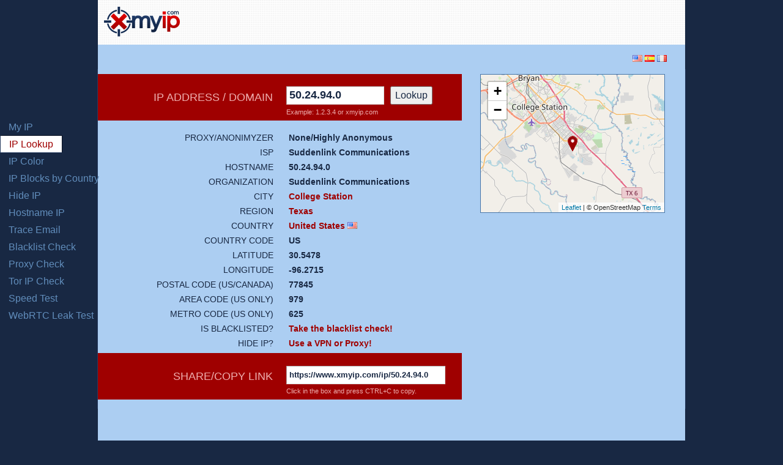

--- FILE ---
content_type: text/html; charset=UTF-8
request_url: https://www.xmyip.com/ip/50.24.94.0
body_size: 3919
content:
			
			
<!DOCTYPE html>
<html lang="en">
    <head>
    <meta charset="UTF-8">
    <title>IP Info: 50.24.94.0 - College Station, Texas, United States - IP Address Lookup</title>
	<meta name='description' content='XMyIP IP Info shows public info about the requested IP address (50.24.94.0) or domain name. IP location. IP lookup. IP address lookup. IP geolocation lookup.' />	<link rel="alternate" hreflang="en" href="https://www.xmyip.com/ip/50.24.94.0"/>
        <link rel="alternate" hreflang="fr" href="https://www.xmyip.com/fr/ip/50.24.94.0"/>
			<link rel="alternate" hreflang="es" href="https://www.xmyip.com/es/ip/50.24.94.0"/>
            <link rel="alternate" hreflang="x-default" href="https://www.xmyip.com/ip/50.24.94.0"/>	
	
    
    <link rel="stylesheet" href="/css-new/leaflet.css"/>
    <script src="/js/leaflet.js"></script>
   <script>var mymap;
   
   function initialize(){
        mymap = L.map("mapid").setView([30.5478,-96.2715], 10);
        
        L.tileLayer("https://{s}.tile.openstreetmap.org/{z}/{x}/{y}.png",{attribution: "&copy; OpenStreetMap <a href=\"//www.openstreetmap.org/copyright\">Terms</a>",maxZoom:19}).addTo(mymap);
        
        var rIcon = L.icon({iconUrl:"/images/marker-icon-2x.png",iconSize:[16, 26],iconAnchor:[8, 12],popupAnchor:[1, -13]});
        
        L.marker([30.5478,-96.2715], {icon: rIcon}).addTo(mymap);
   }
   
   function GUnload(){}
   </script>
	<link rel="stylesheet" type="text/css" href="/css-vm/reset.css" media="screen" title="html5doctor.com Reset Stylesheet" />
    <link rel="stylesheet" type="text/css" href="/css-vm/general.css" media="screen" />
    <link rel="stylesheet" type="text/css" href="/css-vm/grid.css" media="screen" />
	
    
	<!--[if IE]> <![endif]-->
	
	<script async src="//pagead2.googlesyndication.com/pagead/js/adsbygoogle.js"></script>
	<script>
	  (adsbygoogle = window.adsbygoogle || []).push({
		google_ad_client: "ca-pub-8917912247324150",
		enable_page_level_ads: true
	  });
	</script>
    </head>

<body onload='initialize()' onunload='GUnload()'>
<div id="mobile-ad-header" style="display:none;">
<!-- XMyIP 320x50 -->
<ins class="adsbygoogle"
     style="display:inline-block;width:320px;height:50px"
     data-ad-client="ca-pub-8917912247324150"
     data-ad-slot="4453270597"></ins>
<script>
(adsbygoogle = window.adsbygoogle || []).push({});
</script>
</div>
    
<div class="row" id="navigation">
	<nav>
		<ul>
			<li id="menu-myip" ><a href="/">My IP</a></li>
			<li id="menu-iplookup" class="active"><a href="/iplookup">IP Lookup</a></li>
            <li id="menu-ipcolor" ><a href="/ipcolor">IP Color</a></li>
            <li id="menu-ipblocks" ><a href="/ip-blocks-countries">IP Blocks by Country</a></li>
			<li id="menu-hideip" ><a href="/hide-ip">Hide IP</a></li>
			<li id="menu-hostip" ><a href="/hostname-ip">Hostname IP</a></li>
			<li id="menu-traceemail" ><a href="/trace-mail">Trace Email</a></li>
            <li id="menu-blacklist" ><a href="/blacklist-check">Blacklist Check</a></li>
            <li id="menu-proxycheck" ><a href="/proxy-check">Proxy Check</a></li>
            <li id="menu-torcheck" ><a href="/tor-ip-check">Tor IP Check</a></li>
			<li id="menu-speedtest" ><a href="/speed-test">Speed Test</a></li>
            
            <li id="menu-webrtc" ><a href="/webrtc-leak-test">WebRTC Leak Test</a></li>
            
            
		</ul>
	</nav>
</div>
    
    
<div class="row" id="head">
	<header>
        
                    <div class="col col_5" id="logo2">
                <a href="https://www.xmyip.com"><img src="/images/xmyip-logo.png" width="125" height="50" alt="XMyIP"/></a>
            </div>
        		
		<div class="col col_11">
			<div class="topad">
<!-- XMyIP (468x60) -->
<ins class="adsbygoogle"
     style="display:inline-block;width:468px;height:60px"
     data-ad-client="ca-pub-8917912247324150"
     data-ad-slot="5422034196"></ins>
<script>
(adsbygoogle = window.adsbygoogle || []).push({});
</script>
</div>
			
		</div>
    </header>
</div><!-- row -->


<section class="row" id="below-menu">
 <div class="flags"><a href="/ip/50.24.94.0"><img src="/flags/us.gif" width="16" height="11" alt="English" title="What is my IP address?"/></a>
		    <a href="/es/ip/50.24.94.0"><img src="/flags/es.gif" width="16" height="11" alt="Espa&ntilde;ol" title="Cual es mi IP?"/></a>
            <a href="/fr/ip/50.24.94.0"><img src="/flags/fr.gif" width="16" height="11" alt="Fran&ccedil;ais" title="Quelle est mon adresse IP?"/></a></div>
</section>
<section class="row" id="iplookup">
	<div class="col-1">
		<div class="ip-headline">
			<h2>IP ADDRESS / DOMAIN</h2>
			<ul class="vert">
				<li>PROXY/ANONIMYZER</li>
				<li>ISP</li>
				<li>HOSTNAME</li>
				<li>ORGANIZATION</li>			
				<li>CITY</li>
				<li>REGION</li>
				<li>COUNTRY</li>
				<li>COUNTRY CODE</li>
				<li>LATITUDE</li>
				<li>LONGITUDE</li>
				<li>POSTAL CODE (US/CANADA)</li>
				<li>AREA CODE (US ONLY)</li>
				<li>METRO CODE (US ONLY)</li>
                <li>IS BLACKLISTED?</li>
			<li>HIDE IP?</li>
			</ul>
			<h2>SHARE/COPY LINK</h2>
		</div>
	</div>
	<div class="col-3">
		<div class="ip-info">
			<div id="iplookup-lookup"><div class="lookup"><form action="/ip/50.24.94.0" method="post"><input type="text" value="50.24.94.0" name="ip"/><input type='submit' value="Lookup" name="Lookup"/>
			</form>
			</div>
			<div class="lookup-desc">Example: 1.2.3.4 or xmyip.com</div>
			</div>
			
			
			<ul class="vert">
                <li><span class="ismobile">Proxy:</span>&nbsp;None/Highly Anonymous</li>
                <li><span class="ismobile">ISP:</span>&nbsp;Suddenlink Communications</li>
                <li><span class="ismobile">Hostname:</span>&nbsp;50.24.94.0</li>
				<li><span class="ismobile">Organisation:</span>&nbsp;Suddenlink Communications</li>				
				<li><span class="ismobile">City:</span>&nbsp;<a href="/ip-addresses/united--states/texas/college--station">College Station</a></li>				<li><span class="ismobile">Region:</span>&nbsp;<a href="/ip-addresses/united--states/texas">Texas</a></li>                <li><span class="ismobile">Country:</span>&nbsp;<a href="/ip-addresses/united--states">United States</a>&nbsp;<img src="/flags/us.gif" alt="United States IP Blocks"/></li>
                <li><span class="ismobile">Code:</span>&nbsp;US</li>
                <li><span class="ismobile">Latitude:</span>&nbsp;30.5478</li>
                <li><span class="ismobile">Longitude:</span>&nbsp;-96.2715</li>
                <li><span class="ismobile">Postal code:</span>&nbsp;77845</li>
                <li><span class="ismobile">Area code:</span>&nbsp;979</li>
                <li><span class="ismobile">Metro code:</span>&nbsp;625</li>
                <li>&nbsp;<a href="https://www.xmyip.com/blacklist-check" target="_blank">Take the blacklist check!</a></li> 				
				<li>&nbsp;<a href="https://www.xmyip.com/hide-ip" target="_blank">Use a VPN or Proxy!</a></li>
			</ul>
			<div id="iplookup-share-link"><div class="lookup"><input class="share-link" onclick="this.select();" type="text" value="https://www.xmyip.com/ip/50.24.94.0" name="ip"/>
			</div>
			<div class="lookup-desc">Click in the box and press CTRL+C to copy.</div>
			</div>
		</div>
		<div class="map-wrap">
			<div id="mapid" class="map" style="width: 300px; height: 225px; margin-left:10px">
			
		</div>
		<div class="below-map"><script async src="//pagead2.googlesyndication.com/pagead/js/adsbygoogle.js"></script>
<!-- XMyIP(300x250) -->
<ins class="adsbygoogle"
     style="display:inline-block;width:300px;height:250px"
     data-ad-client="ca-pub-8917912247324150"
     data-ad-slot="2684366192"></ins>
<script>
(adsbygoogle = window.adsbygoogle || []).push({});
</script></div>
		</div>
	</div>
</section><!-- row -->

<section class="row center-text" id="bottom-ad">
<script async src="//pagead2.googlesyndication.com/pagead/js/adsbygoogle.js"></script>
<!-- XMyIP(728x90) -->
<ins class="adsbygoogle"
     style="display:inline-block;width:728px;height:90px"
     data-ad-client="ca-pub-8917912247324150"
     data-ad-slot="8963271059"></ins>
<script>
(adsbygoogle = window.adsbygoogle || []).push({});
</script>
</section>

<section class="row" id="main">
	<div class="shadow1"></div>
	<div class="col col_11 float_left">
		<div class="wrap">
			<h1>XMyIP - IP Info - 50.24.94.0</h1>
			<p>
			Every computer or device connected to the Internet is assigned a unique IP address.
			</p>
			<p>
                <strong>IP lookup</strong> or <strong>IP geolocation lookup</strong> helps you find "<a href="/knowledgebase/what-is-my-ip-address">my ip address</a>" information that is publicly available about a certain IP address, like country, city, state, ISP and so on. The lookup IP can be used for your IP address as well as for any IP address.</p>
			<p>
			Enter the IP address in the text box above and press the IP <strong>Lookup</strong> button.
            </p>
            <section id="proxy">
			<h3>PROXY/ANONYMIZER</h3>
			<p>XMyIP detects if you are using VPN, TOR, public proxy, web proxy or an IP address from a hosting/data center. If no anonymizer is detected then the "None/Highly Anonymous" label is shown. Take the <a href="/proxy-check/50.24.94.0">Proxy Check</a> for more information.</p>
                <p>Important! At this time, the XMyIP IP lookup tool does not work with IPv6 IP addresses.</p>
            </section>
            <section id="lookup-information">
			<h2>IP address lookup information</h2>
			<p>The IP lookup location shows the following info about the IP address: ISP, hostname, organisation, city, region, country, country code, latitude, longitude, postal code, area code, metro code. The IP geolocation data is extracted from IP databases.</p>
            </section>
            <h2>Other IP lookup tools</h2>
            <p>In order to get more information on the 50.24.94.0 IP address we recommend trying the following IP tools as well: <a href="/proxy-check/50.24.94.0">Proxy Check</a>, <a href="/tor-ip-check/50.24.94.0">Tor IP Check</a>, and <a href="/blacklist-check/50.24.94.0">Blacklist Check</a>.</p>
			<div class="banner3">
				
			</div>		</div>
	</div>
	<div class="col col_5 float_right">
		<div class="wrap">
			
		</div>
	</div>
</section>

<footer>
	<div class="row">
		<div class="col col_3">
			<a href="" id="f-logo"><i>XmyIP</i></a>
		</div>
		<div class="col col_12">
			<ul class="horiz">
				<li><a href="https://www.xmyip.com">My IP</a></li>
				<li><a href="https://www.xmyip.com/iplookup">IP Lookup</a></li>
				<li><a href="https://www.xmyip.com/hostname-ip">Hostname IP</a></li>
				<li><a href="https://www.xmyip.com/trace-mail">Trace Email</a></li>
				<li><a href="https://www.xmyip.com/ipcolor">IP Color</a></li>
                <li><a href="https://www.xmyip.com/ip-blocks-countries">IP Blocks By Country</a></li>
		  <li>
			<a href="https://www.xmyip.com/speed-test">Speed Test</a>
		  </li>
			</ul>
		</div>
	</div>
	<div class="row" style="text-align:center;">
        <p><a href="https://www.xmyip.com/privacy-policy">Privacy Policy </a>&nbsp;
				<a href="https://www.xmyip.com/terms-of-use">Terms of Use</a>&nbsp;
				<a href="https://www.xmyip.com/contact">Contact</a><br></p>
		<p><a href="https://www.ip2location.com/databases/px2-ip-proxytype-country" target="_blank" rel="noopener">Anonymous proxy detection</a> using IP2Proxy.</p>
		<p>Copyright 2018 - XMyIP. All rights reserved.</p>
	</div>
	
</footer>



<script>

  var _gaq = _gaq || [];
  _gaq.push(['_setAccount', 'UA-29241921-1']);
  _gaq.push(['_trackPageview']);

  (function() {
  var ga = document.createElement('script'); ga.type = 'text/javascript'; ga.async = true;
  ga.src = ('https:' == document.location.protocol ? 'https://ssl' : 'http://www') + '.google-analytics.com/ga.js';
  var s = document.getElementsByTagName('script')[0]; s.parentNode.insertBefore(ga, s);
  })();

</script>

<!-- Start of StatCounter Code for Default Guide -->
<script>
  var sc_project=7672186;
  var sc_invisible=1;
  var sc_security="830783c2";
</script>
<script
src="https://www.statcounter.com/counter/counter.js"></script>
<noscript>
  <div class="statcounter">
    <a title="tumblr
tracker" href="https://statcounter.com/tumblr/"
target="_blank">
      <img class="statcounter"
src="https://c.statcounter.com/7672186/0/830783c2/1/"
alt="tumblr tracker">
    </a>
  </div>
</noscript>
<!-- End of StatCounter Code for Default Guide -->
</body>
</html>


--- FILE ---
content_type: text/html; charset=utf-8
request_url: https://www.google.com/recaptcha/api2/aframe
body_size: 250
content:
<!DOCTYPE HTML><html><head><meta http-equiv="content-type" content="text/html; charset=UTF-8"></head><body><script nonce="3Oefw3U8Bv8u_FAUHMW8ew">/** Anti-fraud and anti-abuse applications only. See google.com/recaptcha */ try{var clients={'sodar':'https://pagead2.googlesyndication.com/pagead/sodar?'};window.addEventListener("message",function(a){try{if(a.source===window.parent){var b=JSON.parse(a.data);var c=clients[b['id']];if(c){var d=document.createElement('img');d.src=c+b['params']+'&rc='+(localStorage.getItem("rc::a")?sessionStorage.getItem("rc::b"):"");window.document.body.appendChild(d);sessionStorage.setItem("rc::e",parseInt(sessionStorage.getItem("rc::e")||0)+1);localStorage.setItem("rc::h",'1769054355530');}}}catch(b){}});window.parent.postMessage("_grecaptcha_ready", "*");}catch(b){}</script></body></html>